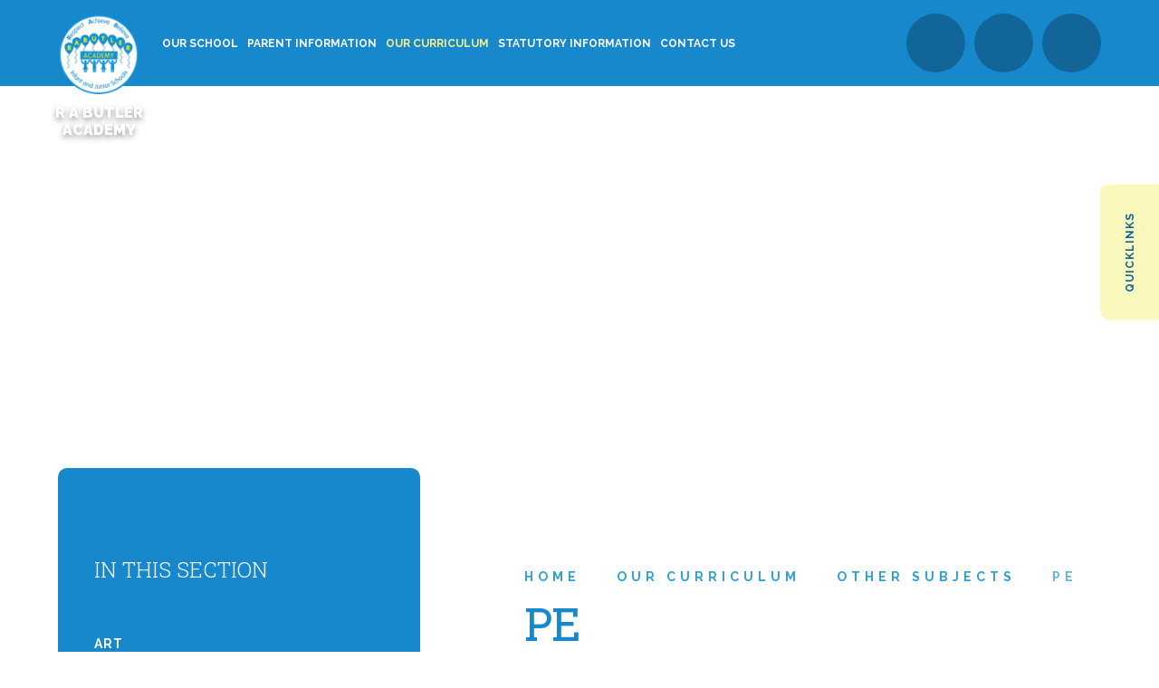

--- FILE ---
content_type: text/html
request_url: https://www.rab.academy/page/?title=PE&pid=81
body_size: 42704
content:

<!DOCTYPE html>
<!--[if IE 7]><html class="no-ios no-js lte-ie9 lte-ie8 lte-ie7" lang="en" xml:lang="en"><![endif]-->
<!--[if IE 8]><html class="no-ios no-js lte-ie9 lte-ie8"  lang="en" xml:lang="en"><![endif]-->
<!--[if IE 9]><html class="no-ios no-js lte-ie9"  lang="en" xml:lang="en"><![endif]-->
<!--[if !IE]><!--> <html class="no-ios no-js"  lang="en" xml:lang="en"><!--<![endif]-->
	<head>
		<meta http-equiv="X-UA-Compatible" content="IE=edge" />
		<meta http-equiv="content-type" content="text/html; charset=utf-8"/>
		
		<link rel="canonical" href="https://www.rab.academy/page/?title=PE&amp;pid=81">
		<script>window.FontAwesomeConfig = {showMissingIcons: false};</script><link rel="stylesheet" media="screen" href="https://cdn.juniperwebsites.co.uk/_includes/font-awesome/5.7.1/css/fa-web-font.css?cache=v4.6.56.3">
<script defer src="https://cdn.juniperwebsites.co.uk/_includes/font-awesome/5.7.1/js/fontawesome-all.min.js?cache=v4.6.56.3"></script>
<script defer src="https://cdn.juniperwebsites.co.uk/_includes/font-awesome/5.7.1/js/fa-v4-shims.min.js?cache=v4.6.56.3"></script>

		<title>R A Butler Academy - PE</title>
		
<!--[if IE]>
<script>
console = {log:function(){return;}};
</script>
<![endif]-->

<script>
	var boolItemEditDisabled;
	var boolLanguageMode, boolLanguageEditOriginal;
	var boolViewingConnect;
	var boolConnectDashboard;
	var displayRegions = [];
	var intNewFileCount = 0;
	strItemType = "page";
	strSubItemType = "page";

	var featureSupport = {
		tagging: false,
		eventTagging: false
	};
	var boolLoggedIn = false;
boolAdminMode = false;
	var boolSuperUser = false;
strCookieBarStyle = 'bar';
	intParentPageID = "82";
	intCurrentItemID = 81;
	var intCurrentCatID = "";
boolIsHomePage = false;
	boolItemEditDisabled = true;
	boolLanguageEditOriginal=true;
	strCurrentLanguage='en-gb';	strFileAttachmentsUploadLocation = 'bottom';	boolViewingConnect = false;	boolConnectDashboard = false;	var objEditorComponentList = {};

</script>

<script src="https://cdn.juniperwebsites.co.uk/admin/_includes/js/mutation_events.min.js?cache=v4.6.56.3"></script>
<script src="https://cdn.juniperwebsites.co.uk/admin/_includes/js/jquery/jquery.js?cache=v4.6.56.3"></script>
<script src="https://cdn.juniperwebsites.co.uk/admin/_includes/js/jquery/jquery.prefilter.js?cache=v4.6.56.3"></script>
<script src="https://cdn.juniperwebsites.co.uk/admin/_includes/js/jquery/jquery.query.js?cache=v4.6.56.3"></script>
<script src="https://cdn.juniperwebsites.co.uk/admin/_includes/js/jquery/js.cookie.js?cache=v4.6.56.3"></script>
<script src="/_includes/editor/template-javascript.asp?cache=260112"></script>
<script src="/admin/_includes/js/functions/minified/functions.login.new.asp?cache=260112"></script>

  <script>

  </script>
<link href="https://www.rab.academy/feeds/pages.asp?pid=81&lang=en" rel="alternate" type="application/rss+xml" title="R A Butler Academy - PE - Page Updates"><link href="https://www.rab.academy/feeds/comments.asp?title=PE&amp;item=page&amp;pid=81" rel="alternate" type="application/rss+xml" title="R A Butler Academy - PE - Page Comments"><link rel="stylesheet" media="screen" href="/_site/css/main.css?cache=260112">


	<meta name="mobile-web-app-capable" content="yes">
	<meta name="apple-mobile-web-app-capable" content="yes">
	<meta name="viewport" content="width=device-width, initial-scale=1, minimum-scale=1, maximum-scale=1">

	<link rel="author" href="/humans.txt">
	<link rel="icon" href="/_site/images/favicons/favicon.ico">
	<link rel="apple-touch-icon" href="/_site/images/favicons/favicon.png">
	<link href="https://fonts.googleapis.com/css2?family=Raleway:ital,wght@0,300;0,400;0,700;0,900;1,400;1,700&family=Roboto+Slab:wght@300&display=swap" rel="stylesheet"> 

	<link rel="stylesheet" href="/_site/css/print.css" type="text/css" media="print">

	<script type="text/javascript">
	var iOS = ( navigator.userAgent.match(/(iPad|iPhone|iPod)/g) ? true : false );
	if (iOS) { $('html').removeClass('no-ios').addClass('ios'); }
	</script>

	<!--[if lt IE 9]>
	<link rel="stylesheet" href="/_site/css/ie.css" type="text/css">
	<![endif]-->
<link rel="stylesheet" media="screen" href="https://cdn.juniperwebsites.co.uk/_includes/css/content-blocks.css?cache=v4.6.56.3">
<link rel="stylesheet" media="screen" href="/_includes/css/cookie-colour.asp?cache=260112">
<link rel="stylesheet" media="screen" href="https://cdn.juniperwebsites.co.uk/_includes/css/cookies.css?cache=v4.6.56.3">
<link rel="stylesheet" media="screen" href="https://cdn.juniperwebsites.co.uk/_includes/css/cookies.advanced.css?cache=v4.6.56.3">
<link rel="stylesheet" media="screen" href="https://cdn.juniperwebsites.co.uk/_includes/css/overlord.css?cache=v4.6.56.3">
<link rel="stylesheet" media="screen" href="https://cdn.juniperwebsites.co.uk/_includes/css/templates.css?cache=v4.6.56.3">
<link rel="stylesheet" media="screen" href="/_site/css/attachments.css?cache=260112">
<link rel="stylesheet" media="screen" href="/_site/css/templates.css?cache=260112">
<style>#print_me { display: none;}</style><script src="https://cdn.juniperwebsites.co.uk/admin/_includes/js/modernizr.js?cache=v4.6.56.3"></script>

        <meta property="og:site_name" content="R A Butler Academy" />
        <meta property="og:title" content="PE" />
        <meta property="og:image" content="https://www.rab.academy/_site/images/design/thumbnail.jpg" />
        <meta property="og:type" content="website" />
        <meta property="twitter:card" content="summary" />
</head>


    <body>


<div id="print_me"></div>
<div class="mason mason--inner mason--no-demo">

	<a name="header" class="header__anchor"></a>

	<!--[if lt IE 9]>
	<div class="browserwarning">You are viewing a basic version of this site. Please upgrade your browser for the full experience.</div>
	<![endif]-->

	
	
	<div class="hero__wrapper">
		<header class="header">
			<div class="header__inner">
				<a class="logo" href="/">
					<img src="/_site/images/design/logo.png" alt="" />
					<h1>R A Butler Academy</h1>
				</a>
				<button class="btnreset menu__btn" data-toggle=".mason--menu">			
					<span class="menu__btn__text menu__btn__text--open">Menu</span>
					<span class="menu__btn__text menu__btn__text--close"></span>
				</button>
				<nav class="menu">
					<ul class="listreset menu__list"><li class="menu__item menu__item--page_1"><a class="menu__item__link" id="page_1" href="/"><span>Home</span></a><button class="menu__item__button" data-tab=".menu__item--page_1--expand"><i class="menu__item__button__icon fa fa-angle-down"></i></button></li><li class="menu__item menu__item--page_6 menu__item--subitems"><a class="menu__item__link" id="page_6" href="/page/?title=our+school&amp;pid=6"><span>our school</span></a><button class="menu__item__button" data-tab=".menu__item--page_6--expand"><i class="menu__item__button__icon fa fa-angle-down"></i></button><ul class="menu__item__sub"><li class="menu__item menu__item--page_9"><a class="menu__item__link" id="page_9" href="/page/?title=Headteacher+Welcome&amp;pid=9"><span>Headteacher Welcome</span></a><button class="menu__item__button" data-tab=".menu__item--page_9--expand"><i class="menu__item__button__icon fa fa-angle-down"></i></button></li><li class="menu__item menu__item--page_11"><a class="menu__item__link" id="page_11" href="/page/?title=our+6rs+ethos&amp;pid=11"><span>our 6rs ethos</span></a><button class="menu__item__button" data-tab=".menu__item--page_11--expand"><i class="menu__item__button__icon fa fa-angle-down"></i></button></li><li class="menu__item menu__item--page_63"><a class="menu__item__link" id="page_63" href="/page/?title=Our+Staff&amp;pid=63"><span>Our Staff</span></a><button class="menu__item__button" data-tab=".menu__item--page_63--expand"><i class="menu__item__button__icon fa fa-angle-down"></i></button></li><li class="menu__item menu__item--page_17"><a class="menu__item__link" id="page_17" href="/page/?title=our+Governing+Body&amp;pid=17"><span>our Governing Body</span></a><button class="menu__item__button" data-tab=".menu__item--page_17--expand"><i class="menu__item__button__icon fa fa-angle-down"></i></button></li><li class="menu__item menu__item--page_13"><a class="menu__item__link" id="page_13" href="/admissions"><span>Admissions &amp; Reception 2026</span></a><button class="menu__item__button" data-tab=".menu__item--page_13--expand"><i class="menu__item__button__icon fa fa-angle-down"></i></button></li><li class="menu__item menu__item--page_12"><a class="menu__item__link" id="page_12" href="/page/?title=Safeguarding&amp;pid=12"><span>Safeguarding</span></a><button class="menu__item__button" data-tab=".menu__item--page_12--expand"><i class="menu__item__button__icon fa fa-angle-down"></i></button></li><li class="menu__item menu__item--page_19"><a class="menu__item__link" id="page_19" href="/sen"><span>Special Educational Needs Information</span></a><button class="menu__item__button" data-tab=".menu__item--page_19--expand"><i class="menu__item__button__icon fa fa-angle-down"></i></button></li><li class="menu__item menu__item--page_18"><a class="menu__item__link" id="page_18" href="/page/?title=UNICEF+Rights+Respecting+School&amp;pid=18"><span>UNICEF Rights Respecting School</span></a><button class="menu__item__button" data-tab=".menu__item--page_18--expand"><i class="menu__item__button__icon fa fa-angle-down"></i></button></li><li class="menu__item menu__item--page_10"><a class="menu__item__link" id="page_10" href="/page/?title=Saffron+Academy+Trust&amp;pid=10"><span>Saffron Academy Trust</span></a><button class="menu__item__button" data-tab=".menu__item--page_10--expand"><i class="menu__item__button__icon fa fa-angle-down"></i></button></li><li class="menu__item menu__item--page_21"><a class="menu__item__link" id="page_21" href="/vacancies"><span>Vacancies</span></a><button class="menu__item__button" data-tab=".menu__item--page_21--expand"><i class="menu__item__button__icon fa fa-angle-down"></i></button></li><li class="menu__item menu__item--page_97"><a class="menu__item__link" id="page_97" href="/communitynoticeboard"><span>Community noticeboard</span></a><button class="menu__item__button" data-tab=".menu__item--page_97--expand"><i class="menu__item__button__icon fa fa-angle-down"></i></button></li><li class="menu__item menu__item--page_131"><a class="menu__item__link" id="page_131" href="/rabeinspired"><span>RA Be inspired</span></a><button class="menu__item__button" data-tab=".menu__item--page_131--expand"><i class="menu__item__button__icon fa fa-angle-down"></i></button></li></ul></li><li class="menu__item menu__item--page_7 menu__item--subitems"><a class="menu__item__link" id="page_7" href="/page/?title=parent+Information&amp;pid=7"><span>parent Information</span></a><button class="menu__item__button" data-tab=".menu__item--page_7--expand"><i class="menu__item__button__icon fa fa-angle-down"></i></button><ul class="menu__item__sub"><li class="menu__item menu__item--page_47"><a class="menu__item__link" id="page_47" href="/termdates"><span>Term Dates</span></a><button class="menu__item__button" data-tab=".menu__item--page_47--expand"><i class="menu__item__button__icon fa fa-angle-down"></i></button></li><li class="menu__item menu__item--url_1"><a class="menu__item__link" id="url_1" href="/calendar/?calid=1&amp;pid=7&amp;viewid=1"><span>School Calendar</span></a><button class="menu__item__button" data-tab=".menu__item--url_1--expand"><i class="menu__item__button__icon fa fa-angle-down"></i></button></li><li class="menu__item menu__item--page_55"><a class="menu__item__link" id="page_55" href="/schoollunches"><span>School Lunches</span></a><button class="menu__item__button" data-tab=".menu__item--page_55--expand"><i class="menu__item__button__icon fa fa-angle-down"></i></button></li><li class="menu__item menu__item--page_59"><a class="menu__item__link" id="page_59" href="/schooluniform"><span>School uniform</span></a><button class="menu__item__button" data-tab=".menu__item--page_59--expand"><i class="menu__item__button__icon fa fa-angle-down"></i></button></li><li class="menu__item menu__item--page_114"><a class="menu__item__link" id="page_114" href="/page/?title=school+day&amp;pid=114"><span>school day</span></a><button class="menu__item__button" data-tab=".menu__item--page_114--expand"><i class="menu__item__button__icon fa fa-angle-down"></i></button></li><li class="menu__item menu__item--page_58"><a class="menu__item__link" id="page_58" href="/attendance"><span>Attendance</span></a><button class="menu__item__button" data-tab=".menu__item--page_58--expand"><i class="menu__item__button__icon fa fa-angle-down"></i></button></li><li class="menu__item menu__item--page_46"><a class="menu__item__link" id="page_46" href="/thebutlerbuzz"><span>The Butler buzz</span></a><button class="menu__item__button" data-tab=".menu__item--page_46--expand"><i class="menu__item__button__icon fa fa-angle-down"></i></button></li><li class="menu__item menu__item--page_57"><a class="menu__item__link" id="page_57" href="/page/?title=Parents+Evening+System&amp;pid=57"><span>Parents Evening System</span></a><button class="menu__item__button" data-tab=".menu__item--page_57--expand"><i class="menu__item__button__icon fa fa-angle-down"></i></button></li><li class="menu__item menu__item--page_56"><a class="menu__item__link" id="page_56" href="/schoolgateway"><span>School Comms &amp; School Gateway</span></a><button class="menu__item__button" data-tab=".menu__item--page_56--expand"><i class="menu__item__button__icon fa fa-angle-down"></i></button></li><li class="menu__item menu__item--page_49"><a class="menu__item__link" id="page_49" href="/page/?title=Early+%26amp%3B+Late+Play&amp;pid=49"><span>Early &amp; Late Play</span></a><button class="menu__item__button" data-tab=".menu__item--page_49--expand"><i class="menu__item__button__icon fa fa-angle-down"></i></button></li><li class="menu__item menu__item--page_52"><a class="menu__item__link" id="page_52" href="/page/?title=Extra+Curricular+Activities&amp;pid=52"><span>Extra Curricular Activities</span></a><button class="menu__item__button" data-tab=".menu__item--page_52--expand"><i class="menu__item__button__icon fa fa-angle-down"></i></button></li><li class="menu__item menu__item--page_51"><a class="menu__item__link" id="page_51" href="/sport"><span>Sport at RAB</span></a><button class="menu__item__button" data-tab=".menu__item--page_51--expand"><i class="menu__item__button__icon fa fa-angle-down"></i></button></li><li class="menu__item menu__item--page_20"><a class="menu__item__link" id="page_20" href="/rabpta"><span>RAB PTA</span></a><button class="menu__item__button" data-tab=".menu__item--page_20--expand"><i class="menu__item__button__icon fa fa-angle-down"></i></button></li><li class="menu__item menu__item--page_111"><a class="menu__item__link" id="page_111" href="/wellbeing"><span>Wellbeing</span></a><button class="menu__item__button" data-tab=".menu__item--page_111--expand"><i class="menu__item__button__icon fa fa-angle-down"></i></button></li><li class="menu__item menu__item--page_50"><a class="menu__item__link" id="page_50" href="/page/?title=Young+Carers&amp;pid=50"><span>Young Carers</span></a><button class="menu__item__button" data-tab=".menu__item--page_50--expand"><i class="menu__item__button__icon fa fa-angle-down"></i></button></li><li class="menu__item menu__item--news_category_1"><a class="menu__item__link" id="news_category_1" href="/news/?pid=7&amp;nid=1"><span>LATEST NEWS</span></a><button class="menu__item__button" data-tab=".menu__item--news_category_1--expand"><i class="menu__item__button__icon fa fa-angle-down"></i></button></li><li class="menu__item menu__item--page_54"><a class="menu__item__link" id="page_54" href="/keepingsafeonline"><span>keeping safe online</span></a><button class="menu__item__button" data-tab=".menu__item--page_54--expand"><i class="menu__item__button__icon fa fa-angle-down"></i></button></li><li class="menu__item menu__item--page_61"><a class="menu__item__link" id="page_61" href="/policies"><span>Policies</span></a><button class="menu__item__button" data-tab=".menu__item--page_61--expand"><i class="menu__item__button__icon fa fa-angle-down"></i></button></li><li class="menu__item menu__item--page_65"><a class="menu__item__link" id="page_65" href="/severeweather"><span>school closure - Severe Weather</span></a><button class="menu__item__button" data-tab=".menu__item--page_65--expand"><i class="menu__item__button__icon fa fa-angle-down"></i></button></li><li class="menu__item menu__item--page_128"><a class="menu__item__link" id="page_128" href="/music"><span>MUSIC AT RAB</span></a><button class="menu__item__button" data-tab=".menu__item--page_128--expand"><i class="menu__item__button__icon fa fa-angle-down"></i></button></li><li class="menu__item menu__item--page_124"><a class="menu__item__link" id="page_124" href="/page/?title=REACH&amp;pid=124"><span>REACH</span></a><button class="menu__item__button" data-tab=".menu__item--page_124--expand"><i class="menu__item__button__icon fa fa-angle-down"></i></button></li><li class="menu__item menu__item--page_129"><a class="menu__item__link" id="page_129" href="/page/?title=tips+for+parents+%2D+Wellbeing+%26amp%3B+online+safety&amp;pid=129"><span>tips for parents - Wellbeing &amp; online safety</span></a><button class="menu__item__button" data-tab=".menu__item--page_129--expand"><i class="menu__item__button__icon fa fa-angle-down"></i></button></li><li class="menu__item menu__item--page_116"><a class="menu__item__link" id="page_116" href="/volunteers"><span>volunteering at rab</span></a><button class="menu__item__button" data-tab=".menu__item--page_116--expand"><i class="menu__item__button__icon fa fa-angle-down"></i></button></li></ul></li><li class="menu__item menu__item--page_3 menu__item--subitems menu__item--selected"><a class="menu__item__link" id="page_3" href="/page/?title=Our+Curriculum&amp;pid=3"><span>Our Curriculum</span></a><button class="menu__item__button" data-tab=".menu__item--page_3--expand"><i class="menu__item__button__icon fa fa-angle-down"></i></button><ul class="menu__item__sub"><li class="menu__item menu__item--page_32"><a class="menu__item__link" id="page_32" href="/page/?title=English&amp;pid=32"><span>English</span></a><button class="menu__item__button" data-tab=".menu__item--page_32--expand"><i class="menu__item__button__icon fa fa-angle-down"></i></button></li><li class="menu__item menu__item--page_28"><a class="menu__item__link" id="page_28" href="/page/?title=Maths&amp;pid=28"><span>Maths</span></a><button class="menu__item__button" data-tab=".menu__item--page_28--expand"><i class="menu__item__button__icon fa fa-angle-down"></i></button></li><li class="menu__item menu__item--page_82 menu__item--selected"><a class="menu__item__link" id="page_82" href="/page/?title=other+subjects&amp;pid=82"><span>other subjects</span></a><button class="menu__item__button" data-tab=".menu__item--page_82--expand"><i class="menu__item__button__icon fa fa-angle-down"></i></button></li><li class="menu__item menu__item--page_31"><a class="menu__item__link" id="page_31" href="/page/?title=year+group+plans&amp;pid=31"><span>year group plans</span></a><button class="menu__item__button" data-tab=".menu__item--page_31--expand"><i class="menu__item__button__icon fa fa-angle-down"></i></button></li><li class="menu__item menu__item--page_29"><a class="menu__item__link" id="page_29" href="/page/?title=Early+Years+Foundation+Stage+%28Reception%29&amp;pid=29"><span>Early Years Foundation Stage (Reception)</span></a><button class="menu__item__button" data-tab=".menu__item--page_29--expand"><i class="menu__item__button__icon fa fa-angle-down"></i></button></li><li class="menu__item menu__item--page_125"><a class="menu__item__link" id="page_125" href="/page/?title=curriculum+leaflets&amp;pid=125"><span>curriculum leaflets</span></a><button class="menu__item__button" data-tab=".menu__item--page_125--expand"><i class="menu__item__button__icon fa fa-angle-down"></i></button></li><li class="menu__item menu__item--page_127"><a class="menu__item__link" id="page_127" href="/page/?title=personal+development+at+rab&amp;pid=127"><span>personal development at rab</span></a><button class="menu__item__button" data-tab=".menu__item--page_127--expand"><i class="menu__item__button__icon fa fa-angle-down"></i></button></li><li class="menu__item menu__item--page_113"><a class="menu__item__link" id="page_113" href="/page/?title=remote+learning&amp;pid=113"><span>remote learning</span></a><button class="menu__item__button" data-tab=".menu__item--page_113--expand"><i class="menu__item__button__icon fa fa-angle-down"></i></button></li></ul></li><li class="menu__item menu__item--page_8 menu__item--subitems"><a class="menu__item__link" id="page_8" href="/page/?title=STATUtory+information&amp;pid=8"><span>STATUtory information</span></a><button class="menu__item__button" data-tab=".menu__item--page_8--expand"><i class="menu__item__button__icon fa fa-angle-down"></i></button><ul class="menu__item__sub"><li class="menu__item menu__item--page_22"><a class="menu__item__link" id="page_22" href="/page/?title=Diversity+%26amp%3B+Equality+Statement&amp;pid=22"><span>Diversity &amp; Equality Statement</span></a><button class="menu__item__button" data-tab=".menu__item--page_22--expand"><i class="menu__item__button__icon fa fa-angle-down"></i></button></li><li class="menu__item menu__item--page_23"><a class="menu__item__link" id="page_23" href="/page/?title=Results&amp;pid=23"><span>Results</span></a><button class="menu__item__button" data-tab=".menu__item--page_23--expand"><i class="menu__item__button__icon fa fa-angle-down"></i></button></li><li class="menu__item menu__item--page_94"><a class="menu__item__link" id="page_94" href="/page/?title=GDPR&amp;pid=94"><span>GDPR</span></a><button class="menu__item__button" data-tab=".menu__item--page_94--expand"><i class="menu__item__button__icon fa fa-angle-down"></i></button></li><li class="menu__item menu__item--page_24"><a class="menu__item__link" id="page_24" href="/page/?title=Ofsted+reports&amp;pid=24"><span>Ofsted reports</span></a><button class="menu__item__button" data-tab=".menu__item--page_24--expand"><i class="menu__item__button__icon fa fa-angle-down"></i></button></li><li class="menu__item menu__item--page_26"><a class="menu__item__link" id="page_26" href="/page/?title=Sports+premium&amp;pid=26"><span>Sports premium</span></a><button class="menu__item__button" data-tab=".menu__item--page_26--expand"><i class="menu__item__button__icon fa fa-angle-down"></i></button></li><li class="menu__item menu__item--page_25"><a class="menu__item__link" id="page_25" href="/page/?title=Pupil+Premium&amp;pid=25"><span>Pupil Premium</span></a><button class="menu__item__button" data-tab=".menu__item--page_25--expand"><i class="menu__item__button__icon fa fa-angle-down"></i></button></li></ul></li><li class="menu__item menu__item--page_2"><a class="menu__item__link" id="page_2" href="/page/?title=Contact+Us&amp;pid=2"><span>Contact Us</span></a><button class="menu__item__button" data-tab=".menu__item--page_2--expand"><i class="menu__item__button__icon fa fa-angle-down"></i></button></li></ul>
					<div class="menu__extra">
						<a class="menu__extra__btn" href="https://www.facebook.com/R-A-Butler-Academy-Infant-Junior-Schools-379285926183857/" target="_blank"><i class="fab fa-facebook-f"></i><span>Facebook</span></a>
						<a class="menu__extra__btn" href="https://www.twitter.com/RAButlerAcademy" target="_blank"><i class="fab fa-twitter"></i><span>Twitter</span></a>
						<button class="btnreset menu__extra__btn menu__extra__btn--search" data-toggle=".mason--search"><i class="fas fa-search"></i></button>
						<div class="menu__search">
							<form class="menu__search__form" method="post" action="/search/default.asp?pid=0">
								<input class="inputreset" type="text" name="searchValue" placeholder="Search" />
								<button class="btnreset" type="submit" name="Search"><i class="fas fa-search"></i></button>
							</form>
							<button class="btnreset menu__search__close" data-remove=".mason--search" title="Close Search"><i class="fas fa-times"></i></button>
						</div>
					</div>
				</nav>
			</div>
		</header>
		
		<section class="hero">
			<div class="hero__inner">
				<ul class="listreset hero__slideshow"><li class="hero__slideshow__item"><div class="lazySlide hero__slideshow__item__img" data-src="/_site/data/files/images/slideshow/0552C8579242AA49748B23837552ACE1.jpg" data-fill="true"></div></li><li class="hero__slideshow__item"><div class="lazySlide hero__slideshow__item__img" data-src="/_site/data/files/images/slideshow/387BDBAF4AE28AA1C84C10A057589CB2.jpg" data-fill="true"></div></li><li class="hero__slideshow__item"><div class="lazySlide hero__slideshow__item__img" data-src="/_site/data/files/images/slideshow/4F8E1B4B667D99CD01DECFA2D7D26E89.jpg" data-fill="true"></div></li><li class="hero__slideshow__item"><div class="lazySlide hero__slideshow__item__img" data-src="/_site/data/files/images/slideshow/84690CC754C0C85C57D28E0F09CA999F.jpg" data-fill="true"></div></li><li class="hero__slideshow__item"><div class="lazySlide hero__slideshow__item__img" data-src="/_site/data/files/images/slideshow/9A02CD0C3256BE8509BE0634F289AE6B.jpg" data-fill="true"></div></li><li class="hero__slideshow__item"><div class="lazySlide hero__slideshow__item__img" data-src="/_site/data/files/images/slideshow/BB4BA7093C538305A69FE46B46DBDC56.jpg" data-fill="true"></div></li><li class="hero__slideshow__item"><div class="lazySlide hero__slideshow__item__img" data-src="/_site/data/files/images/slideshow/C61DD8BEA62F5EAE649DE69491B81C77.jpg" data-fill="true"></div></li><li class="hero__slideshow__item"><div class="lazySlide hero__slideshow__item__img" data-src="/_site/data/files/images/slideshow/DC7694DC1AA1A8606E38FD22EA1A4C0B.jpg" data-fill="true"></div></li></ul>
			</div>
		</section>
		
		<div class="quicklinks">
			<button class="btnreset quicklinks__toggle" data-toggle=".mason--quicklinks"><span>Quicklinks<i class="fas fa-angle-up"></i></span></button>
			<ul class="listreset quicklinks__list"><li class="quicklinks__item"><a class="quicklinks__item__link" href="/termdates" target="_self">Term Dates</a></li><li class="quicklinks__item"><a class="quicklinks__item__link" href="/schoollunches" target="_blank">School Lunches</a></li><li class="quicklinks__item"><a class="quicklinks__item__link" href="/thebutlerbuzz" target="_self">The Butler Buzz</a></li><li class="quicklinks__item"><a class="quicklinks__item__link" href="/calendar/?calid=1&pid=7&viewid=1" target="_self">School Calendar</a></li></ul>
		</div>
	</div>

	
	<main class="main">
		<div class="center main__inner">
			<div class="content content--page"><ul class="content__path"><li class="content__path__item content__path__item--page_1"><a class="content__path__item__link" href="/">Home</a><span class="content__path__item__sep"><i class="fas fa-angle-right"></i></span></li><li class="content__path__item content__path__item--page_3 content__path__item--selected"><a class="content__path__item__link" href="/page/?title=Our+Curriculum&amp;pid=3">Our Curriculum</a><span class="content__path__item__sep"><i class="fas fa-angle-right"></i></span></li><li class="content__path__item content__path__item--page_82 content__path__item--selected"><a class="content__path__item__link" href="/page/?title=other+subjects&amp;pid=82">other subjects</a><span class="content__path__item__sep"><i class="fas fa-angle-right"></i></span></li><li class="content__path__item content__path__item--page_81 content__path__item--selected content__path__item--final"><a class="content__path__item__link" href="/page/?title=PE&amp;pid=81">PE</a><span class="content__path__item__sep"><i class="fas fa-angle-right"></i></span></li></ul><h1 class="content__title" id="itemTitle">PE</h1>
			<div class="content__region"><p>Subject Leaders&nbsp;- Miss Banks &amp; Mrs Joubert</p>

<p>PE plays a big part in the lives of RAB children.&nbsp; We are extremely fortunate to have Mrs Joubert and Mr Moss working as specialist Sports Coaches at our school.&nbsp;&nbsp;They are passionate about giving children the opportunity to have a go at a breadth of sports, believing there is a sport out there for everyone.&nbsp; Their enthusiasm is infectious!</p>

<p>Our vision for sport is that&nbsp;all pupils to leave primary school physically literate and with the knowledge, skills and motivation necessary to equip them for a healthy lifestyle and lifelong participation in physical activity and sport.</p>

<p>You can find out more about Sport at RAB <a href="https://www.rab.academy/sport">here.</a></p>
</div><div class="content__attachments">
<ol class="content__attachments__list content__attachments__list--2 fileAttachmentList">
<li class="content__attachments__list__item"><a class="content__attachments__list__item__link" id="content__attachments__list__item--489" href="https://www.rab.academy/attachments/download.asp?file=489&amp;type=pdf" target="_blank" rel="489"><span class="content__attachments__list__item__title">Long Term Plan - PE</span><span class="content__attachments__list__item__btn" title="Download"><i class="fas fa-file-download"></i></span></a></li>
<li class="content__attachments__list__item"><a class="content__attachments__list__item__link" id="content__attachments__list__item--487" href="https://www.rab.academy/attachments/download.asp?file=487&amp;type=pdf" target="_blank" rel="487"><span class="content__attachments__list__item__title">PE Greater Depth Statements </span><span class="content__attachments__list__item__btn" title="Download"><i class="fas fa-file-download"></i></span></a></li>
<li class="content__attachments__list__item"><a class="content__attachments__list__item__link" id="content__attachments__list__item--488" href="https://www.rab.academy/attachments/download.asp?file=488&amp;type=pdf" target="_blank" rel="488"><span class="content__attachments__list__item__title">PE Vocabulary Map</span><span class="content__attachments__list__item__btn" title="Download"><i class="fas fa-file-download"></i></span></a></li></ol>				</div>

				

			</div>
			<aside class="subnav">
				<h2 class="subnav__title">In This Section</h2>
				<ul class="subnav__list"><li class="subnav__list__item subnav__list__item--page_72"><a class="subnav__list__item__link" id="page_72" href="/page/?title=ART&amp;pid=72">ART</a></li><li class="subnav__list__item subnav__list__item--page_73"><a class="subnav__list__item__link" id="page_73" href="/page/?title=computing&amp;pid=73">computing</a></li><li class="subnav__list__item subnav__list__item--page_74"><a class="subnav__list__item__link" id="page_74" href="/page/?title=design+%26amp%3B+technology&amp;pid=74">design &amp; technology</a></li><li class="subnav__list__item subnav__list__item--page_91"><a class="subnav__list__item__link" id="page_91" href="/page/?title=Forest+school&amp;pid=91">Forest school</a></li><li class="subnav__list__item subnav__list__item--page_75"><a class="subnav__list__item__link" id="page_75" href="/page/?title=geography&amp;pid=75">geography</a></li><li class="subnav__list__item subnav__list__item--page_76"><a class="subnav__list__item__link" id="page_76" href="/page/?title=history&amp;pid=76">history</a></li><li class="subnav__list__item subnav__list__item--page_77"><a class="subnav__list__item__link" id="page_77" href="/page/?title=languages&amp;pid=77">languages</a></li><li class="subnav__list__item subnav__list__item--page_78"><a class="subnav__list__item__link" id="page_78" href="/page/?title=music&amp;pid=78">music</a></li><li class="subnav__list__item subnav__list__item--page_81 subnav__list__item--selected subnav__list__item--final"><a class="subnav__list__item__link" id="page_81" href="/page/?title=PE&amp;pid=81">PE</a></li><li class="subnav__list__item subnav__list__item--page_79"><a class="subnav__list__item__link" id="page_79" href="/page/?title=PSHE+%28Personal%2C+social%2C+health+education%29&amp;pid=79">PSHE (Personal, social, health education)</a></li><li class="subnav__list__item subnav__list__item--page_80"><a class="subnav__list__item__link" id="page_80" href="/page/?title=religious+education&amp;pid=80">religious education</a></li><li class="subnav__list__item subnav__list__item--page_83"><a class="subnav__list__item__link" id="page_83" href="/page/?title=science&amp;pid=83">science</a></li></ul>
			</aside>
		</div>
	</main>
	

	<footer>
		<div class="footer__top">
			<div class="footer__inner">
				<div class="footer__left">
					<img class="footer__logo" src="/_site/images/design/logo.png" alt="R A Butler Academy" />
					<p class="footer__text">&copy; 2026&nbsp;R A Butler Academy<br>
					School Website Design by <a rel="nofollow" target="_blank" href="https://websites.junipereducation.org/"> e4education</a></p>
				</div>
				<div class="footer__center">
					<p class="footer__contact"><br>South Road<br>Saffron Walden<br>CB11 3DG<br>Tel: <a href="tel:01799523651">01799 523 651</a><br>Email: <a href="mailto:admin@rab.academy">admin@rab.academy</a></p>
				</div>
				<div class="footer__right">
					<ul class="listreset footer__links">
						<li><a href="https://www.rab.academy/accessibility.asp?level=high-vis&amp;item=page_81" title="This link will display the current page in high visibility mode, suitable for screen reader software">High Visibility Version</a></li>
						<li><a href="https://www.rab.academy/accessibility-statement/">Accessibility Statement</a></li>
						<li><a href="https://www.rab.academy/sitemap/">Sitemap</a></li>
						<li><a href="/privacy-cookies/">Privacy Policy</a></li>
						<li><a href="#" id="cookie_settings" role="button" title="Cookie Settings" aria-label="Cookie Settings">Cookie Settings</a>
<script>
	$(document).ready(function() {
		$('#cookie_settings').on('click', function(event) { 
			event.preventDefault();
			$('.cookie_information__icon').trigger('click');
		});
	}); 
</script></li>
					</ul>
				</div>
			</div>
		</div>
		<div class="footer__bot">
			<div class="footer__inner">
				<a class="footer__trust" href="http://www.saffron.academy/" target="_blank"><img src="/_site/images/design/trustLogo.png" alt="Saffron Academy Trust" /></a>
				<p class="footer__company">Saffron Academy Trust is a company registered in England and Wales with company number 7618351</p>
			</div>
		</div>
	</footer>
</div>

<script src="/_includes/js/mason.js"></script>
<script src="/_site/js/min/jquery.cycle2.min.js"></script>
<script src="/_site/js/min/functions.min.js"></script>
<script src="/_site/js/min/scripts.min.js"></script>
<script src="https://cdn.juniperwebsites.co.uk/admin/_includes/js/functions/minified/functions.dialog.js?cache=v4.6.56.3"></script>
<div class="cookie_information cookie_information--bar cookie_information--bottom cookie_information--left cookie_information--active"> <div class="cookie_information__icon_container "> <div class="cookie_information__icon " title="Cookie Settings"><i class="fa fa-exclamation"></i></div> <div class="cookie_information__hex "></div> </div> <div class="cookie_information__inner"> <div class="cookie_information__hex cookie_information__hex--large"></div> <div class="cookie_information__info"> <span class="cookie_information_heading ">Cookie Policy</span> <article>This site uses cookies to store information on your computer. <a href="/privacy-cookies" title="See cookie policy">Click here for more information</a><div class="cookie_information__buttons"><button class="cookie_information__button " data-type="allow" title="Allow" aria-label="Allow">Allow</button><button class="cookie_information__button  " data-type="deny" title="Deny" aria-label="Deny">Deny</button></div></article> </div> <button class="cookie_information__close"><i class="fa fa-times" ria-hidden="true"></i></button> </div></div>

<script>
    var strDialogTitle = 'Cookie Settings',
        strDialogSaveButton = 'Save',
        strDialogRevokeButton = 'Revoke';

    $(document).ready(function(){
        $('.cookie_information__icon, .cookie_information__close').on('click', function() {
            $('.cookie_information').toggleClass('cookie_information--active');
        });

        if ($.cookie.allowed()) {
            $('.cookie_information__icon_container').addClass('cookie_information__icon_container--hidden');
            $('.cookie_information').removeClass('cookie_information--active');
        }

        $(document).on('click', '.cookie_information__button', function() {
            var strType = $(this).data('type');
            if (strType === 'settings') {
                openCookieSettings();
            } else {
                saveCookiePreferences(strType, '');
            }
        });
        if (!$('.cookie_ui').length) {
            $('body').append($('<div>', {
                class: 'cookie_ui'
            }));
        }

        var openCookieSettings = function() {
            $('body').e4eDialog({
                diagTitle: strDialogTitle,
                contentClass: 'clublist--add',
                width: '500px',
                height: '90%',
                source: '/privacy-cookies/cookie-popup.asp',
                bind: false,
                appendTo: '.cookie_ui',
                buttons: [{
                    id: 'primary',
                    label: strDialogSaveButton,
                    fn: function() {
                        var arrAllowedItems = [];
                        var strType = 'allow';
                        arrAllowedItems.push('core');
                        if ($('#cookie--targeting').is(':checked')) arrAllowedItems.push('targeting');
                        if ($('#cookie--functional').is(':checked')) arrAllowedItems.push('functional');
                        if ($('#cookie--performance').is(':checked')) arrAllowedItems.push('performance');
                        if (!arrAllowedItems.length) strType = 'deny';
                        if (!arrAllowedItems.length === 4) arrAllowedItems = 'all';
                        saveCookiePreferences(strType, arrAllowedItems.join(','));
                        this.close();
                    }
                }, {
                    id: 'close',
                    
                    label: strDialogRevokeButton,
                    
                    fn: function() {
                        saveCookiePreferences('deny', '');
                        this.close();
                    }
                }]
            });
        }
        var saveCookiePreferences = function(strType, strCSVAllowedItems) {
            if (!strType) return;
            if (!strCSVAllowedItems) strCSVAllowedItems = 'all';
            $.ajax({
                'url': '/privacy-cookies/json.asp?action=updateUserPreferances',
                data: {
                    preference: strType,
                    allowItems: strCSVAllowedItems === 'all' ? '' : strCSVAllowedItems
                },
                success: function(data) {
                    var arrCSVAllowedItems = strCSVAllowedItems.split(',');
                    if (data) {
                        if ('allow' === strType && (strCSVAllowedItems === 'all' || (strCSVAllowedItems.indexOf('core') > -1 && strCSVAllowedItems.indexOf('targeting') > -1) && strCSVAllowedItems.indexOf('functional') > -1 && strCSVAllowedItems.indexOf('performance') > -1)) {
                            if ($(document).find('.no__cookies').length > 0) {
                                $(document).find('.no__cookies').each(function() {
                                    if ($(this).data('replacement')) {
                                        var replacement = $(this).data('replacement')
                                        $(this).replaceWith(replacement);
                                    } else {
                                        window.location.reload();
                                    }
                                });
                            }
                            $('.cookie_information__icon_container').addClass('cookie_information__icon_container--hidden');
                            $('.cookie_information').removeClass('cookie_information--active');
                            $('.cookie_information__info').find('article').replaceWith(data);
                        } else {
                            $('.cookie_information__info').find('article').replaceWith(data);
                            if(strType === 'dontSave' || strType === 'save') {
                                $('.cookie_information').removeClass('cookie_information--active');
                            } else if(strType === 'deny') {
                                $('.cookie_information').addClass('cookie_information--active');
                            } else {
                                $('.cookie_information').removeClass('cookie_information--active');
                            }
                        }
                    }
                }
            });
        }
    });
</script><script>
var loadedJS = {"https://cdn.juniperwebsites.co.uk/_includes/font-awesome/5.7.1/js/fontawesome-all.min.js": true,"https://cdn.juniperwebsites.co.uk/_includes/font-awesome/5.7.1/js/fa-v4-shims.min.js": true,"https://cdn.juniperwebsites.co.uk/admin/_includes/js/mutation_events.min.js": true,"https://cdn.juniperwebsites.co.uk/admin/_includes/js/jquery/jquery.js": true,"https://cdn.juniperwebsites.co.uk/admin/_includes/js/jquery/jquery.prefilter.js": true,"https://cdn.juniperwebsites.co.uk/admin/_includes/js/jquery/jquery.query.js": true,"https://cdn.juniperwebsites.co.uk/admin/_includes/js/jquery/js.cookie.js": true,"/_includes/editor/template-javascript.asp": true,"/admin/_includes/js/functions/minified/functions.login.new.asp": true,"https://cdn.juniperwebsites.co.uk/admin/_includes/js/modernizr.js": true,"https://cdn.juniperwebsites.co.uk/admin/_includes/js/functions/minified/functions.dialog.js": true};
var loadedCSS = {"https://cdn.juniperwebsites.co.uk/_includes/font-awesome/5.7.1/css/fa-web-font.css": true,"/_site/css/main.css": true,"https://cdn.juniperwebsites.co.uk/_includes/css/content-blocks.css": true,"/_includes/css/cookie-colour.asp": true,"https://cdn.juniperwebsites.co.uk/_includes/css/cookies.css": true,"https://cdn.juniperwebsites.co.uk/_includes/css/cookies.advanced.css": true,"https://cdn.juniperwebsites.co.uk/_includes/css/overlord.css": true,"https://cdn.juniperwebsites.co.uk/_includes/css/templates.css": true,"/_site/css/attachments.css": true,"/_site/css/templates.css": true};
</script>


</body>
</html>

--- FILE ---
content_type: text/css
request_url: https://www.rab.academy/_site/css/main.css?cache=260112
body_size: 30382
content:
/*! normalize.css v1.1.2 | MIT License | git.io/normalize */article,aside,details,figcaption,figure,footer,header,hgroup,main,nav,section,summary{display:block}audio,canvas,video{display:inline-block;*display:inline;*zoom:1}audio:not([controls]){display:none;height:0}[hidden]{display:none}html{font-size:100%;-ms-text-size-adjust:100%;-webkit-text-size-adjust:100%}button,html,input,select,textarea{font-family:sans-serif}body{margin:0}a:focus{outline:thin dotted}a:active,a:hover{outline:0}h1{font-size:2em;margin:0.67em 0}h2{font-size:1.5em;margin:0.83em 0}h3{font-size:1.17em;margin:1em 0}h4{font-size:1em;margin:1.33em 0}h5{font-size:0.83em;margin:1.67em 0}h6{font-size:0.67em;margin:2.33em 0}abbr[title]{border-bottom:1px dotted}b,strong{font-weight:bold}blockquote{margin:1em 40px}dfn{font-style:italic}hr{-moz-box-sizing:content-box;-webkit-box-sizing:content-box;box-sizing:content-box;height:0}mark{background:#ff0;color:#000}p,pre{margin:1em 0}code,kbd,pre,samp{font-family:monospace, serif;_font-family:'courier new', monospace;font-size:1em}pre{white-space:pre;white-space:pre-wrap;word-wrap:break-word}q{quotes:none}q:after,q:before{content:'';content:none}small{font-size:80%}sub,sup{font-size:75%;line-height:0;position:relative;vertical-align:baseline}sup{top:-0.5em}sub{bottom:-0.25em}dl,menu,ol,ul{margin:1em 0}dd{margin:0 0 0 40px}menu,ol,ul{padding:0 0 0 40px}nav ol,nav ul{list-style:none;list-style-image:none}img{border:0;-ms-interpolation-mode:bicubic}svg:not(:root){overflow:hidden}figure{margin:0}form{margin:0}fieldset{border:1px solid #c0c0c0;margin:0;padding:0.35em 0.625em 0.75em}legend{border:0;padding:0;white-space:normal;*margin-left:-7px}button,input,select,textarea{font-size:100%;margin:0;vertical-align:baseline;*vertical-align:middle}button,input{line-height:normal}button,select{text-transform:none}button,html input[type=button],input[type=reset],input[type=submit]{-webkit-appearance:button;cursor:pointer;*overflow:visible}button[disabled],html input[disabled]{cursor:default}input[type=checkbox],input[type=radio]{-webkit-box-sizing:border-box;box-sizing:border-box;padding:0;*height:13px;*width:13px}input[type=search]{-webkit-appearance:textfield;-webkit-box-sizing:content-box;-moz-box-sizing:content-box;box-sizing:content-box}input[type=search]::-webkit-search-cancel-button,input[type=search]::-webkit-search-decoration{-webkit-appearance:none}button::-moz-focus-inner,input::-moz-focus-inner{border:0;padding:0}textarea{overflow:auto;vertical-align:top}table{border-collapse:collapse;border-spacing:0}body{font-size:100%}.mason,body,html{width:100%;height:100%}body{background:#FFFFFF}.mason *,.mason :after,.mason :before{-webkit-box-sizing:border-box;box-sizing:border-box;*behavior:url("/_includes/polyfills/boxsizing.htc")}.mason--resizing *{-webkit-transition:none;-o-transition:none;transition:none}.mason{width:1024px;min-height:100%;height:auto!important;height:100%;margin:0 auto;clear:both;position:relative;overflow:hidden;background:#FFFFFF}@media (min-width:0px){.mason{width:auto}}.mason{color:#182338;font-family:"Raleway", sans-serif}button,input,select,textarea{font-family:"Raleway", sans-serif}.video{max-width:100%;position:relative;background:#000}.video iframe{width:100%;height:100%;position:absolute;border:0}.region h1,.region h2,.region h3,.region h4,.region h5,.region h6{color:#444444;font-family:"Roboto Slab", serif;font-weight:normal;line-height:1.5em}.region a{color:#4587D0;text-decoration:none}.region hr{width:100%;height:0;margin:0;border:0;border-bottom:1px solid #1888CD}.region iframe,.region img{max-width:100%}.region img{height:auto!important}.region img[data-fill]{max-width:none}.region figure{max-width:100%;padding:2px;margin:1em 0;border:1px solid #1888CD;background:#E4EBED}.region figure img{clear:both}.region figure figcaption{clear:both}.region blockquote{margin:1em 0;padding:0 0 0 1em}.region table{max-width:100%;margin:1em 0;clear:both;border:1px solid #1888CD;background:#E4EBED}.region td,.region th{text-align:left;padding:0.25em 0.5em;border:1px solid #1888CD}.region label{margin-right:.5em;display:block}.region legend{padding:0 .5em}.region label em,.region legend em{color:#CF1111;font-style:normal;margin-left:.2em}.region input{max-width:100%}.region input[type=password],.region input[type=text]{width:18em;height:2em;display:block;padding:0 0 0 .5em;border:1px solid #1888CD}.region input[type=checkbox],.region input[type=radio]{width:1em;height:1em;margin:.4em}.region textarea{max-width:100%;display:block;padding:.5em;border:1px solid #1888CD}.region select{max-width:100%;width:18em;height:2em;padding:.2em;border:1px solid #1888CD}.region select[size]{height:auto;padding:.2em}.region fieldset{border-color:#1888CD}.captcha{display:block;margin:0 0 1em}.captcha__help{max-width:28em}.captcha__help--extended{max-width:26em}.captcha__elements{width:200px}.btn{height:auto;margin-top:-1px;display:inline-block;padding:0 1em;color:#1888CD;line-height:2.8em;letter-spacing:1px;text-decoration:none;text-transform:uppercase;border:1px solid #1888CD;background:transparent;-webkit-transition:background .4s, color .4s;-o-transition:background .4s, color .4s;transition:background .4s, color .4s}.btn:focus,.btn:hover{color:#FFF;background:#1888CD}.btn__icon,.btn__text{float:left;margin:0 0.2em;line-height:inherit}.btn__icon{font-size:1.5em;margin-top:-2px}.btn--disabled{color:#999;border-color:#999;cursor:default}.btn--disabled:focus,.btn--disabled:hover{color:#999;background:transparent}.anchor{visibility:hidden;position:absolute;top:0}#forumUpdateForm fieldset{margin:1em 0}#forumUpdateForm .cmsForm__field{display:block;clear:both}.mason--admin .anchor{margin-top:-110px}.ui_toolbar{clear:both;margin:1em 0;line-height:2.1em}.ui_toolbar:after,.ui_toolbar:before{content:'';display:table}.ui_toolbar:after{clear:both}.lte-ie7 .ui_toolbar{zoom:1}.ui_left>*,.ui_right>*,.ui_toolbar>*{margin:0 .5em 0 0;float:left}.ui_right>:last-child,.ui_toolbar>:last-child{margin-right:0}.ui_left{float:left}.ui_right{float:right;margin-left:.5em}.ui_button,.ui_select,.ui_tag{margin:0 .5em 0 0;position:relative;float:left;text-align:left}.ui_button,.ui_select>div,.ui_tag{height:2.1em;padding:0 .6em;position:relative;font-size:1em;white-space:nowrap;color:#444444!important;line-height:2.1em;border:1px solid;border-color:rgba(0, 0, 0, 0.15) rgba(0, 0, 0, 0.15) rgba(0, 0, 0, 0.25);border-radius:0px;background-color:#F8F8F8;background-image:none}.ui_button:hover,.ui_select:hover>div{background-color:#E0E0E0}.ui_button.ui_button--selected,.ui_select.ui_select--selected>div{background-color:#E0E0E0}.ui_button.ui_button--disabled,.ui_select.ui_select--disabled>div{cursor:default;color:rgba(68, 68, 68, 0.25)!important;background-color:#F8F8F8}.ui_button{margin:0 .3em 0 0;cursor:pointer;outline:none!important;text-decoration:none;-webkit-transition:background .3s;-o-transition:background .3s;transition:background .3s}.ui_card{padding:1em;display:block;text-align:left;color:#444444;background-color:#F8F8F8;border:1px solid!important;border-color:rgba(0, 0, 0, 0.15) rgba(0, 0, 0, 0.15) rgba(0, 0, 0, 0.25)!important;border-radius:0px}.ui_card:after,.ui_card:before{content:'';display:table;clear:both}.ui_card--void{padding:0;overflow:hidden}.ui_card--void>*{margin:-1px -2px -1px -1px}.ui_card__img{margin:0 -1em;display:block;overflow:hidden;border:2px solid #F8F8F8}.ui_card__img--top{margin:-1em -1em 0;border-radius:0px 0px 0 0}.ui_card__img--full{margin:-1em;border-radius:0px}.ui_txt{margin:0 0 0.8em;font-weight:300;line-height:1.6em}.ui_txt__title{margin:0.66667em 0;font-size:1.2em;font-weight:400;line-height:1.33333em}.ui_txt__bold{margin:0.8em 0;font-weight:400}.ui_txt__sub{margin:-1em 0 1em;font-size:0.8em;font-weight:300;line-height:2em}.ui_txt__content{font-size:0.9em;line-height:1.77778em}.ui_txt__content *{display:inline;margin:0}.ui_txt--truncate_3,.ui_txt--truncate_4,.ui_txt--truncate_5,.ui_txt--truncate_6,.ui_txt--truncate_7,.ui_txt--truncate_8,.ui_txt--truncate_9{position:relative;overflow:hidden}.ui_txt--truncate_3:after,.ui_txt--truncate_4:after,.ui_txt--truncate_5:after,.ui_txt--truncate_6:after,.ui_txt--truncate_7:after,.ui_txt--truncate_8:after,.ui_txt--truncate_9:after{content:'';width:50%;height:1.6em;display:block;position:absolute;right:0;bottom:0;background:-webkit-gradient(linear, left top, right top, from(rgba(248, 248, 248, 0)), to(#f8f8f8));background:-webkit-linear-gradient(left, rgba(248, 248, 248, 0), #f8f8f8);background:-o-linear-gradient(left, rgba(248, 248, 248, 0), #f8f8f8);background:linear-gradient(to right, rgba(248, 248, 248, 0), #f8f8f8)}.ui_txt--truncate_3{height:4.8em}.ui_txt--truncate_3 .ui_txt__title{max-height:1.33333em;overflow:hidden}.ui_txt--truncate_4{height:6.4em}.ui_txt--truncate_4 .ui_txt__title{max-height:2.66667em;overflow:hidden}.ui_txt--truncate_5{height:8em}.ui_txt--truncate_5 .ui_txt__title{max-height:4em;overflow:hidden}.ui_txt--truncate_6{height:9.6em}.ui_txt--truncate_6 .ui_txt__title{max-height:5.33333em;overflow:hidden}.ui_txt--truncate_7{height:11.2em}.ui_txt--truncate_7 .ui_txt__title{max-height:6.66667em;overflow:hidden}.ui_txt--truncate_8{height:12.8em}.ui_txt--truncate_8 .ui_txt__title{max-height:8em;overflow:hidden}.ui_txt--truncate_9{height:14.4em}.ui_txt--truncate_9 .ui_txt__title{max-height:9.33333em;overflow:hidden}.ui_select{padding:0}.ui_select>div{padding:0 1.5em 0 .6em;cursor:pointer;outline:none!important;text-decoration:none;-webkit-transition:background .3s;-o-transition:background .3s;transition:background .3s}.ui_select>div:after{content:'';display:block;position:absolute;right:.6em;top:50%;margin-top:-2px;border:4px solid;border-left-color:transparent;border-right-color:transparent;border-bottom-color:transparent}.ui_select>ul{padding:0;margin:.75em 0 0;display:none;list-style:none;overflow:hidden;background:#fff;position:absolute;z-index:8;top:100%;right:0}.ui_select>ul li{height:2.1em;padding:.15em;clear:both;position:relative;border-bottom:1px solid #ddd}.ui_select>ul li span{width:.6em;height:.6em;margin:.6em;float:left}.ui_select>ul li label{margin:0 3.6em 0 1.8em;display:block;white-space:nowrap}.ui_select>ul li input{position:absolute;top:50%;right:0.15em;-webkit-transform:translate(0, -50%);-ms-transform:translate(0, -50%);transform:translate(0, -50%)}.ui_select--selected>ul{display:block}.ui_group{float:left;margin:0 .3em 0 0}.ui_group .ui_button{float:left;margin:0;border-radius:0;border-left-color:rgba(255, 255, 255, 0.15)}.ui_group .ui_button:first-child{border-radius:0px 0 0 0px;border-left-color:rgba(0, 0, 0, 0.15)}.ui_group .ui_button:last-child{border-radius:0 0px 0px 0}.ui_icon{height:.5em;font-size:2em;line-height:.5em;display:inline-block;font-family:"Courier New", Courier, monospace}.ui_icon--prev:after{content:"\02039";font-weight:bold}.ui_icon--next:after{content:"\0203A";font-weight:bold}.ui-tooltip{-webkit-box-shadow:0 0 5px #aaa;box-shadow:0 0 5px #aaa;max-width:300px;padding:8px;position:absolute;z-index:9999;font-size:95%;line-height:1.2}html{-webkit-box-sizing:border-box;box-sizing:border-box}*,:after,:before{-webkit-box-sizing:inherit;box-sizing:inherit}p{color:#182338}h1,h2,h3,h4,h5,h6{color:#1888CD;font-family:"Roboto Slab", serif;font-weight:300}.btnreset{outline:none;border:none;background:none;padding:0;border-radius:0;-webkit-appearance:none}.inputreset{outline:none;border:none;padding:0;border-radius:0;-webkit-appearance:none}.listreset{list-style:none;margin:0;padding:0}.center{width:90%;max-width:1170px;margin-right:auto;margin-left:auto;float:none;margin-right:auto;margin-left:auto}.spread{width:100%;max-width:1300px;padding-right:5%;padding-left:5%;margin-right:auto;margin-left:auto;position:relative}@media (min-width:1301px){.spread{max-width:none;padding-right:calc(50% - 585px);padding-left:calc(50% - 585px)}}.lazy,.lazySlide{opacity:0;-webkit-transition:opacity 1s ease;-o-transition:opacity 1s ease;transition:opacity 1s ease}.lazy img,.lazySlide img{display:block}.lazy.lazyLoaded,.lazySlide.lazyLoaded{opacity:1}[data-fill=true]{overflow:hidden;position:relative}[data-fill=true] img{position:absolute;top:50%;left:50%;-webkit-transform:translate(-50%, -50%);-ms-transform:translate(-50%, -50%);transform:translate(-50%, -50%)}@supports ((-o-object-fit:cover) or (object-fit:cover)){[data-fill=true] img{width:100%;height:100%;-o-object-fit:cover;object-fit:cover;position:static;-webkit-transform:none;-ms-transform:none;transform:none}}.menu__extra__btn{border-radius:50%;width:65px;height:65px;line-height:65px;color:#fff;background-color:#126599;display:block;margin-right:10px;text-align:center;-webkit-transition:background-color 350ms ease, color 350ms ease;-o-transition:background-color 350ms ease, color 350ms ease;transition:background-color 350ms ease, color 350ms ease}.menu__extra__btn:hover{background-color:#FAF8BC;color:#1888CD}.menu__extra__btn--search{margin-right:0}@media (max-width:1024px){.menu__btn{display:block;background-color:#126599;height:65px;border-radius:32.5px;padding:0 30px;position:relative;z-index:1;-webkit-transition:background-color 350ms ease, color 350ms ease;-o-transition:background-color 350ms ease, color 350ms ease;transition:background-color 350ms ease, color 350ms ease}.menu__btn:hover{background-color:#FAF8BC}.menu__btn:hover .menu__btn__text{color:#1888CD}.mason--menu .menu__btn{background:none}.mason--menu .menu__btn .menu__btn__text{color:#fff}.menu__btn__text{text-align:center;font-weight:700;text-transform:uppercase;color:#fff}.menu__btn__text:before{font-weight:400;font-family:"FontAwesome"}.menu__btn__text--open{display:inline-block}.mason--menu .menu__btn__text--open{display:none}.menu__btn__text--open:before{content:"\f0c9";margin-right:10px}.menu__btn__text--close{display:none}.mason--menu .menu__btn__text--close{display:inline-block}.menu__btn__text--close:before{content:"\f00d"}.menu{display:none;position:absolute;padding:25px 0;top:0;left:0;right:0;background-color:#1888CD}.mason--menu .menu{display:block}.menu__extra{padding:0 5%;display:-webkit-box;display:-ms-flexbox;display:flex;-webkit-box-orient:horizontal;-webkit-box-direction:normal;-ms-flex-flow:row wrap;flex-flow:row wrap;margin-top:25px}.menu__extra__btn{width:100%;border-radius:32.5px;margin-right:0;text-decoration:none;margin-bottom:10px}.menu__extra__btn span{margin-left:10px;text-transform:uppercase;font-size:0.875em;font-weight:700;text-decoration:none;color:#fff;letter-spacing:1px}.menu__extra__link{width:100%;text-align:center;margin-top:10px}.menu__extra__btn--search{display:none}.menu__search{background-color:#FAF8BC;border-radius:32.5px;padding:22.5px 30px;width:100%;-webkit-box-ordinal-group:3;-ms-flex-order:2;order:2}.menu__search__form{display:-webkit-box;display:-ms-flexbox;display:flex}.menu__search__form input{font-size:0.875em;letter-spacing:2px;line-height:20px;width:calc(100% - 20px);padding-right:20px;background:none;color:#1888CD;font-family:"Roboto Slab", serif;font-weight:300}.menu__search__form input::-webkit-input-placeholder{opacity:1;color:#1888CD;text-transform:uppercase}.menu__search__form input::-moz-placeholder{opacity:1;color:#1888CD;text-transform:uppercase}.menu__search__form input:-ms-input-placeholder{opacity:1;color:#1888CD;text-transform:uppercase}.menu__search__form input:-moz-placeholder{opacity:1;color:#1888CD;text-transform:uppercase}.menu__search__form button{width:20px;color:#1888CD}.menu__search__close{display:none}.menu__item{position:relative;display:-webkit-box;display:-ms-flexbox;display:flex;-webkit-box-orient:horizontal;-webkit-box-direction:normal;-ms-flex-flow:row wrap;flex-flow:row wrap;padding:15px 5%;-webkit-box-align:center;-ms-flex-align:center;align-items:center;-webkit-box-pack:center;-ms-flex-pack:center;justify-content:center}.menu__item__link{text-decoration:none}.menu__item__link span{display:block;text-transform:uppercase;color:#fff;font-weight:700;line-height:30px;font-size:0.875em}.menu__item__button{display:none}.menu__item--subitems>.menu__item__button{display:block;color:#fff;background:none;width:30px;height:30px;border:none;outline:none;padding:0}.menu__item--subitems.menu__item--expand{padding-bottom:0}.menu__item__sub{display:none;background-color:#F5F18B;border-radius:25px;list-style:none;padding:0;margin:0;width:100%}.menu__item--expand .menu__item__sub{display:block;margin:10px 0 0}.menu__item__sub .menu__item{padding:5px 5%}.menu__item__sub .menu__item__link span{color:#1888CD}}@media (min-width:1025px){.menu__btn{display:none}.menu{-webkit-box-flex:1;-ms-flex:1 1 auto;flex:1 1 auto;width:calc(100% - 110px - 45px);display:-webkit-box;display:-ms-flexbox;display:flex;-webkit-box-align:center;-ms-flex-align:center;align-items:center;-webkit-box-pack:justify;-ms-flex-pack:justify;justify-content:space-between}.menu__extra{display:-webkit-box;display:-ms-flexbox;display:flex}.menu__extra__btn span{display:none}.menu__search{position:fixed;top:0;left:0;right:0;padding:60px 5%;background-color:#FAF8BC;display:-webkit-box;display:-ms-flexbox;display:flex;-webkit-transform:translateY(-100%);-ms-transform:translateY(-100%);transform:translateY(-100%);-webkit-transition:-webkit-transform 350ms ease;transition:-webkit-transform 350ms ease;-o-transition:transform 350ms ease;transition:transform 350ms ease;transition:transform 350ms ease, -webkit-transform 350ms ease}.mason--search .menu__search{-webkit-transform:translateY(0);-ms-transform:translateY(0);transform:translateY(0)}.menu__search__form{display:-webkit-box;display:-ms-flexbox;display:flex;width:calc(100% - 30px)}.menu__search__form input{font-size:1.5em;letter-spacing:2px;line-height:30px;width:calc(100% - 30px);padding:0 20px;-webkit-box-ordinal-group:2;-ms-flex-order:1;order:1;background:none;color:#1888CD;font-family:"Roboto Slab", serif;font-weight:300}.menu__search__form input::-webkit-input-placeholder{opacity:1;color:#1888CD;text-transform:uppercase}.menu__search__form input::-moz-placeholder{opacity:1;color:#1888CD;text-transform:uppercase}.menu__search__form input:-ms-input-placeholder{opacity:1;color:#1888CD;text-transform:uppercase}.menu__search__form input:-moz-placeholder{opacity:1;color:#1888CD;text-transform:uppercase}.menu__search__form button{width:30px;-webkit-box-ordinal-group:1;-ms-flex-order:0;order:0;color:#1888CD}.menu__search__close{color:#1888CD;width:30px}.menu__list{display:-webkit-box;display:-ms-flexbox;display:flex;-webkit-box-orient:horizontal;-webkit-box-direction:normal;-ms-flex-flow:row nowrap;flex-flow:row nowrap;-webkit-box-pack:justify;-ms-flex-pack:justify;justify-content:space-between}.menu__item{position:relative;margin-right:10px}}@media (min-width:1025px) and (min-width:1301px){.menu__item{margin-right:30px}}@media (min-width:1025px){.menu__item:last-child{margin-right:0}.menu__item--page_1{display:none}.menu__item__link{display:block;text-decoration:none}.menu__item__link span{font-weight:700;font-size:0.75em;line-height:20px;display:block;position:relative;color:#fff;text-transform:uppercase;-webkit-transition:color 350ms ease;-o-transition:color 350ms ease;transition:color 350ms ease}}@media (min-width:1025px) and (min-width:1301px){.menu__item__link span{font-size:0.875em}}@media (min-width:1025px){.menu__item__button{display:none}.menu__list>.menu__item--selected>.menu__item__link span,.menu__list>.menu__item:hover>.menu__item__link span{color:#F5F18B}.menu__item--subitems:after{content:'';position:absolute;left:0;right:0;width:0;height:0;margin:0 auto;bottom:-37.5px;border-style:solid;border-width:0 10px 10px 10px;border-color:transparent transparent #F5F18B transparent;-webkit-transition:opacity 500ms ease;-o-transition:opacity 500ms ease;transition:opacity 500ms ease;opacity:0;visibility:hidden}.menu__item--subitems>.menu__item__sub{top:calc(100% + 37.5px);left:-50px;margin:0;opacity:0;visibility:hidden;width:400px;display:-webkit-box;display:-ms-flexbox;display:flex;-webkit-box-orient:horizontal;-webkit-box-direction:normal;-ms-flex-flow:row wrap;flex-flow:row wrap;padding:20px;position:absolute;z-index:1;border-radius:10px;background-color:#F5F18B;-webkit-transition:opacity 500ms ease;-o-transition:opacity 500ms ease;transition:opacity 500ms ease}.menu__item--subitems>.menu__item__sub:before{content:'';position:absolute;top:-37.5px;left:0;right:0;height:37.5px}.menu__item--subitems>.menu__item__sub .menu__item{-webkit-box-flex:0;-ms-flex:0 0 auto;flex:0 0 auto;width:calc(50% - 10px);margin-right:0;margin-bottom:20px}.menu__item--subitems>.menu__item__sub .menu__item:nth-child(2n){margin-left:20px}.menu__item--subitems>.menu__item__sub .menu__item:nth-last-child(-n+2){margin-bottom:0}.menu__item--subitems>.menu__item__sub .menu__item__link span{font-size:0.875em;line-height:20px;color:#1888CD}.menu__item--subitems>.menu__item__sub .menu__item__link:hover span{color:#2EA0D1}.menu__item--subitems:hover:after,.menu__item--subitems:hover>.menu__item__sub{opacity:1;visibility:visible}}.admin__edit{position:absolute;top:0;right:0;background:#EF5B25;padding:0 10px;color:#fff;text-decoration:none;line-height:30px;z-index:4}.admin__edit:after{content:'\f040';margin-left:10px;font-family:"FontAwesome"}.header{position:relative;padding:15px 5%;z-index:250;background-color:#1888CD}.header__inner{display:-webkit-box;display:-ms-flexbox;display:flex;-webkit-box-pack:justify;-ms-flex-pack:justify;justify-content:space-between;-webkit-box-align:center;-ms-flex-align:center;align-items:center}.logo{margin-right:25px;display:-webkit-box;display:-ms-flexbox;display:flex;width:90px;height:65px;-webkit-box-pack:center;-ms-flex-pack:center;justify-content:center;-webkit-box-align:center;-ms-flex-align:center;align-items:center;position:relative}.logo img{width:90px;display:block;position:absolute;left:0;right:0;top:0}.logo h1{margin:0 auto;width:160px;color:#fff;font-size:1em;font-weight:900;text-align:center;position:absolute;font-family:"Raleway", sans-serif;top:100px;left:-50px;right:-50px;text-shadow:0 3px 6px rgba(0, 0, 0, 0.4);text-transform:uppercase}@media (min-width:1301px){.logo{width:130px}.logo img{width:130px;height:130px}.logo h1{top:140px;font-size:1.5em}}@media (min-width:1301px){.logo{margin-right:45px}}.hero__wrapper{position:relative}.hero{z-index:1;position:relative;min-height:315px;max-height:520px;overflow:hidden}.hero:before{display:block;content:"";width:100%;padding-top:36.11111%}.hero__inner{position:absolute;left:0;top:0;right:0;bottom:0}.hero__slideshow{width:100%;height:100%;z-index:0;position:relative}.hero__slideshow__item{width:100%;height:100%}.hero__slideshow__item__img{height:100%}.quicklinks{position:absolute;top:50%;-webkit-transform:translateX(100%) translateY(-50%);-ms-transform:translateX(100%) translateY(-50%);transform:translateX(100%) translateY(-50%);right:0;z-index:5;-webkit-transition:-webkit-transform 350ms ease;transition:-webkit-transform 350ms ease;-o-transition:transform 350ms ease;transition:transform 350ms ease;transition:transform 350ms ease, -webkit-transform 350ms ease}.mason--quicklinks .quicklinks{-webkit-transform:translateY(-50%);-ms-transform:translateY(-50%);transform:translateY(-50%)}.quicklinks__toggle{position:absolute;right:100%;top:50%;width:65px;height:150px;-webkit-transform:translateY(-50%);-ms-transform:translateY(-50%);transform:translateY(-50%);border-top-left-radius:10px;border-bottom-left-radius:10px;background-color:#FAF8BC}.quicklinks__toggle span{position:absolute;top:50%;left:50%;display:block;-webkit-transform:translate(-50%, -50%) rotate(-90deg);-ms-transform:translate(-50%, -50%) rotate(-90deg);transform:translate(-50%, -50%) rotate(-90deg);font-size:0.75em;white-space:nowrap;text-transform:uppercase;font-weight:700;letter-spacing:1px;color:#126599;-webkit-transition:color 350ms ease;-o-transition:color 350ms ease;transition:color 350ms ease}.quicklinks__toggle svg{font-size:1.33333em;margin-left:10px;-webkit-transition:-webkit-transform 350ms ease;transition:-webkit-transform 350ms ease;-o-transition:transform 350ms ease;transition:transform 350ms ease;transition:transform 350ms ease, -webkit-transform 350ms ease}.mason--quicklinks .quicklinks__toggle svg{-webkit-transform:scaleY(-1);-ms-transform:scaleY(-1);transform:scaleY(-1)}.quicklinks__toggle:hover span{color:#1888CD}.quicklinks__list{background-color:#FAF8BC;padding:25px;border-top-left-radius:10px;border-bottom-left-radius:10px}.quicklinks__item{margin-bottom:25px}.quicklinks__item a{display:block;color:#126599;text-transform:uppercase;letter-spacing:1px;font-size:0.875em;font-weight:700;text-decoration:none;-webkit-transition:color 350ms ease;-o-transition:color 350ms ease;transition:color 350ms ease}.quicklinks__item a:hover{color:#1888CD}.quicklinks__item:last-child{margin-bottom:0}@media (min-width:1025px){.quicklinks__list{padding:45px}.quicklinks__item{margin-bottom:45px}.quicklinks__item:last-child{margin-bottom:0}}.main{position:relative;z-index:2}@media (min-width:1025px){.main__inner{display:-webkit-box;display:-ms-flexbox;display:flex}}.content{padding:25px 0}.content__title{margin:20px 0;font-size:1.5em;font-weight:900;line-height:1;text-transform:uppercase}.content__region{line-height:1.8;margin-bottom:20px}.content__region a{color:#1888CD;font-weight:700;text-decoration:none}.content__region a:hover{text-decoration:underline}.content__region h2,.content__region h3,.content__region h4,.content__region h5{font-weight:400;text-transform:uppercase;letter-spacing:2px;color:#1888CD}.content__region>:first-child{margin-top:0}.content__region>:last-child{margin-bottom:0}.content__block__news_category{max-width:560px}.content__path{list-style:none;margin:0;padding:0}.content__path__item{display:inline}.content__path__item__link{text-decoration:none;color:#2EA0D1;font-size:0.875em;font-weight:700;letter-spacing:5px;text-transform:uppercase;-webkit-transition:color 350ms ease;-o-transition:color 350ms ease;transition:color 350ms ease}.content__path__item__link:hover{color:#FAF8BC}.content__path__item__sep{margin:0 20px;color:#2EA0D1}.mason--homeFix .content__path__item:first-child{display:none}.content__path__item:last-child .content__path__item__sep{display:none}.content__path__item:last-child .content__path__item__link{opacity:0.75}.content__share__list{margin:0;padding:0;list-style:none}.content__share__list__icon{display:inline-block;margin-right:10px}.content__share__list__icon:last-child{margin-right:0}.content__share__list__icon a{color:inherit;font-size:35px}@media (min-width:1025px){.content{width:calc(100% - 400px);-webkit-box-flex:1;-ms-flex:1 1 auto;flex:1 1 auto;padding:70px 0 70px 115px;-webkit-box-ordinal-group:2;-ms-flex-order:1;order:1}.content__title{font-size:3em}}.subnav{background-color:#1888CD;padding:25px 0;position:relative;border-radius:10px;margin-bottom:25px}.subnav__title{margin:0 0 25px;padding:0 5%;color:#fff;font-size:1.5em;line-height:1;text-transform:uppercase}.subnav__list{list-style:none;margin:0;padding:0}.subnav__list__item__link{-webkit-transition:background-color 350ms ease;-o-transition:background-color 350ms ease;transition:background-color 350ms ease;padding:25px calc(10% + 25px) 25px 5%;display:block;text-decoration:none;font-size:0.875em;font-weight:700;line-height:20px;color:#fff;text-transform:uppercase;letter-spacing:1px;position:relative}.subnav__list__item__link:after{content:'\f061';font-family:'FontAwesome';font-weight:300;font-size:2em;position:absolute;right:5%;top:50%;-webkit-transform:translateY(-50%);-ms-transform:translateY(-50%);transform:translateY(-50%);opacity:0;-webkit-transition:opacity 350ms ease;-o-transition:opacity 350ms ease;transition:opacity 350ms ease}.subnav__list__item__link:hover{background-color:#2EA0D1}.subnav__list__item__link:hover:after{opacity:1}@media (min-width:1025px){.subnav{-webkit-box-flex:0;-ms-flex:0 0 auto;flex:0 0 auto;width:400px;text-align:left;-webkit-box-ordinal-group:1;-ms-flex-order:0;order:0;margin-top:-40px;margin-bottom:0;border-bottom-left-radius:0;border-bottom-right-radius:0;padding:100px 0}.subnav__title{padding:0 40px;margin:0 0 35px}.subnav__list__item__link{padding:25px 105px 25px 40px}.subnav__list__item__link:after{right:40px}}footer{text-align:center}.footer__top{padding:25px 5%;background-color:#1888CD}.footer__left{margin-bottom:20px}.footer__logo{display:block;margin:0 auto;height:90px}.footer__text{text-transform:uppercase;color:#fff;font-size:0.75em;line-height:1.8;letter-spacing:1px;margin:20px 0 0}.footer__text a{text-decoration:none;color:#fff;-webkit-transition:color 350ms ease;-o-transition:color 350ms ease;transition:color 350ms ease}.footer__text a:hover{color:#FAF8BC}.footer__center{margin-bottom:20px}.footer__contact{text-transform:uppercase;color:#fff;font-size:0.875em;line-height:1.6;letter-spacing:1px;margin:0}.footer__contact a{text-decoration:none;color:#fff;-webkit-transition:color 350ms ease;-o-transition:color 350ms ease;transition:color 350ms ease}.footer__contact a:hover{color:#FAF8BC}.footer__links{text-transform:uppercase;color:#2EA0D1;font-size:0.875em;letter-spacing:1px;margin:0}.footer__links a{text-decoration:none;color:#FAF8BC;-webkit-transition:color 350ms ease;-o-transition:color 350ms ease;transition:color 350ms ease}.footer__links a:hover{color:#FAF8BC}.footer__bot{padding:25px 5%;background-color:#152443}.footer__trust{display:block}.footer__trust img{height:60px;display:block;margin:0 auto}.footer__company{color:#fff;font-size:0.75em;text-transform:uppercase;line-height:1.8;max-width:510px;margin:25px auto 0}@media (min-width:1025px){.footer__top{padding:75px 5%;text-align:left}.footer__inner{display:-webkit-box;display:-ms-flexbox;display:flex;-webkit-box-pack:justify;-ms-flex-pack:justify;justify-content:space-between;-webkit-box-align:stretch;-ms-flex-align:stretch;align-items:stretch}.footer__center,.footer__left{margin-bottom:0}.footer__logo{margin:0}.footer__links{height:100%;display:-webkit-box;display:-ms-flexbox;display:flex;-webkit-box-orient:vertical;-webkit-box-direction:normal;-ms-flex-flow:column nowrap;flex-flow:column nowrap;-webkit-box-pack:justify;-ms-flex-pack:justify;justify-content:space-between}.footer__company{text-align:right;margin:0}}.staff{position:relative}.staff__list{width:auto!important}.staff__item__image:before{padding-bottom:110%!important}.staff__item__image img{position:absolute;top:0;right:0;bottom:0;left:0}

--- FILE ---
content_type: text/css
request_url: https://www.rab.academy/_site/css/templates.css?cache=260112
body_size: 2301
content:
.template:after,.template:before{content:"";display:table}.template:after{clear:both}.template__columns{margin:0 -1em}.template__columns__span{width:100%;float:left;padding:0 1em}@media (min-width:769px){.template__columns__span--1{width:8.33333%}.template__columns__span--2{width:16.66667%}.template__columns__span--3{width:25%}.template__columns__span--4{width:33.33333%}.template__columns__span--5{width:41.66667%}.template__columns__span--6{width:50%}.template__columns__span--7{width:58.33333%}.template__columns__span--8{width:66.66667%}.template__columns__span--9{width:75%}.template__columns__span--10{width:83.33333%}.template__columns__span--11{width:91.66667%}.template__columns__span--12{width:100%}}.attention{display:block;width:100%;padding:20px;margin:15px 0;background-color:#1888CD;font-size:1.1em;color:#fff}.attention p{color:#fff}.button__link{display:inline-block}.button__link a{display:block;line-height:65px;padding:0 30px;border-radius:32.5px;background-color:#F5F18B;font-size:0.875em;font-weight:700;color:#1888CD;-webkit-box-shadow:0 3px 6px rgba(0, 0, 0, 0.15);box-shadow:0 3px 6px rgba(0, 0, 0, 0.15);text-transform:uppercase;letter-spacing:1px;text-decoration:none!important;-webkit-transition:background-color 350ms ease;-o-transition:background-color 350ms ease;transition:background-color 350ms ease}.button__link a:hover{background-color:#FAF8BC}.table__container{display:block;max-width:100%;overflow:auto;margin:20px 0}.table__container table{border:1px solid #1888CD}.table__container table thead tr{border:1px solid #1888CD}.table__container table thead th{border:1px solid #1888CD;background-color:#1888CD;color:#fff}.table__container table tbody{border:1px solid #1888CD}.table__container table tbody td{border:1px solid #1888CD}.table__container table tbody th{border:1px solid #1888CD;background-color:#1888CD;color:#fff}blockquote{margin:1em 0;font-style:italic;padding:25px 0 0 calc(5% + 30px);position:relative;font-size:1.5em;line-height:1.4;background:url("/_site/images/design/quote.png") left 5% top 0 no-repeat}blockquote *{color:#1888CD}blockquote :first-child{margin-top:0}blockquote :last-child{margin-bottom:0}@media (min-width:1025px){blockquote{background:url("/_site/images/design/quote.png") left 40px top 0 no-repeat;padding:25px 0 0 70px}}